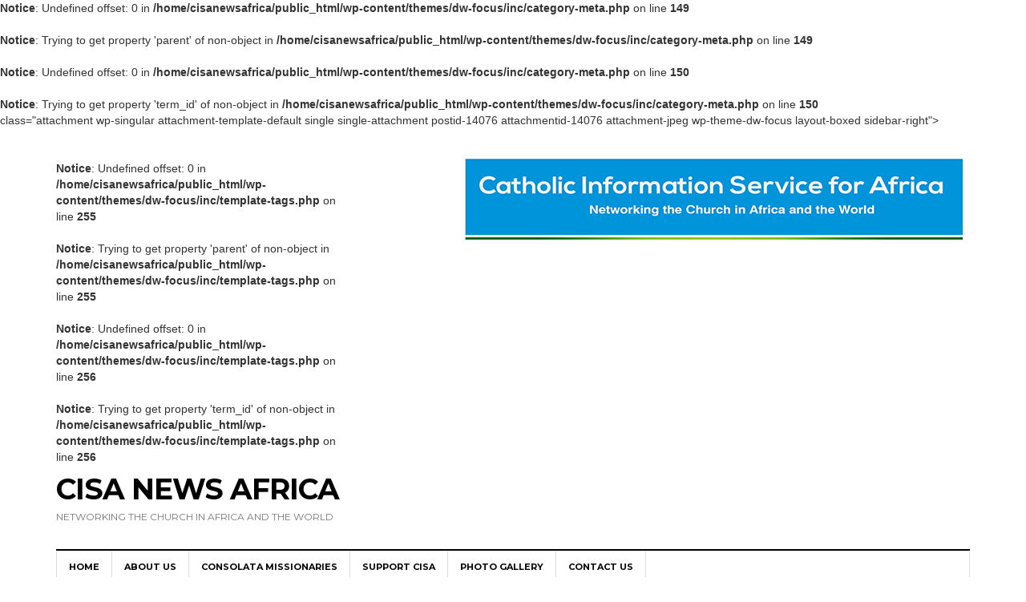

--- FILE ---
content_type: text/html; charset=UTF-8
request_url: https://cisanewsafrica.com/2018/09/kenya-pope-francis-transfers-nuncio-to-czech-republic/nuncio-4/
body_size: 9973
content:
<!DOCTYPE html>
<html lang="en-GB">
<head>
<meta charset="UTF-8">
<meta name="viewport" content="width=device-width, initial-scale=1">
<link rel="profile" href="http://gmpg.org/xfn/11">
<link rel="pingback" href="https://cisanewsafrica.com/xmlrpc.php">

<title>Nuncio &#8211; Cisa News Africa</title>
<meta name='robots' content='max-image-preview:large' />
<link rel="alternate" type="application/rss+xml" title="Cisa News Africa &raquo; Feed" href="https://cisanewsafrica.com/feed/" />
<link rel="alternate" type="application/rss+xml" title="Cisa News Africa &raquo; Comments Feed" href="https://cisanewsafrica.com/comments/feed/" />
<link rel="alternate" title="oEmbed (JSON)" type="application/json+oembed" href="https://cisanewsafrica.com/wp-json/oembed/1.0/embed?url=https%3A%2F%2Fcisanewsafrica.com%2F2018%2F09%2Fkenya-pope-francis-transfers-nuncio-to-czech-republic%2Fnuncio-4%2F" />
<link rel="alternate" title="oEmbed (XML)" type="text/xml+oembed" href="https://cisanewsafrica.com/wp-json/oembed/1.0/embed?url=https%3A%2F%2Fcisanewsafrica.com%2F2018%2F09%2Fkenya-pope-francis-transfers-nuncio-to-czech-republic%2Fnuncio-4%2F&#038;format=xml" />
<style id='wp-img-auto-sizes-contain-inline-css' type='text/css'>
img:is([sizes=auto i],[sizes^="auto," i]){contain-intrinsic-size:3000px 1500px}
/*# sourceURL=wp-img-auto-sizes-contain-inline-css */
</style>
<style id='wp-emoji-styles-inline-css' type='text/css'>

	img.wp-smiley, img.emoji {
		display: inline !important;
		border: none !important;
		box-shadow: none !important;
		height: 1em !important;
		width: 1em !important;
		margin: 0 0.07em !important;
		vertical-align: -0.1em !important;
		background: none !important;
		padding: 0 !important;
	}
/*# sourceURL=wp-emoji-styles-inline-css */
</style>
<style id='wp-block-library-inline-css' type='text/css'>
:root{--wp-block-synced-color:#7a00df;--wp-block-synced-color--rgb:122,0,223;--wp-bound-block-color:var(--wp-block-synced-color);--wp-editor-canvas-background:#ddd;--wp-admin-theme-color:#007cba;--wp-admin-theme-color--rgb:0,124,186;--wp-admin-theme-color-darker-10:#006ba1;--wp-admin-theme-color-darker-10--rgb:0,107,160.5;--wp-admin-theme-color-darker-20:#005a87;--wp-admin-theme-color-darker-20--rgb:0,90,135;--wp-admin-border-width-focus:2px}@media (min-resolution:192dpi){:root{--wp-admin-border-width-focus:1.5px}}.wp-element-button{cursor:pointer}:root .has-very-light-gray-background-color{background-color:#eee}:root .has-very-dark-gray-background-color{background-color:#313131}:root .has-very-light-gray-color{color:#eee}:root .has-very-dark-gray-color{color:#313131}:root .has-vivid-green-cyan-to-vivid-cyan-blue-gradient-background{background:linear-gradient(135deg,#00d084,#0693e3)}:root .has-purple-crush-gradient-background{background:linear-gradient(135deg,#34e2e4,#4721fb 50%,#ab1dfe)}:root .has-hazy-dawn-gradient-background{background:linear-gradient(135deg,#faaca8,#dad0ec)}:root .has-subdued-olive-gradient-background{background:linear-gradient(135deg,#fafae1,#67a671)}:root .has-atomic-cream-gradient-background{background:linear-gradient(135deg,#fdd79a,#004a59)}:root .has-nightshade-gradient-background{background:linear-gradient(135deg,#330968,#31cdcf)}:root .has-midnight-gradient-background{background:linear-gradient(135deg,#020381,#2874fc)}:root{--wp--preset--font-size--normal:16px;--wp--preset--font-size--huge:42px}.has-regular-font-size{font-size:1em}.has-larger-font-size{font-size:2.625em}.has-normal-font-size{font-size:var(--wp--preset--font-size--normal)}.has-huge-font-size{font-size:var(--wp--preset--font-size--huge)}.has-text-align-center{text-align:center}.has-text-align-left{text-align:left}.has-text-align-right{text-align:right}.has-fit-text{white-space:nowrap!important}#end-resizable-editor-section{display:none}.aligncenter{clear:both}.items-justified-left{justify-content:flex-start}.items-justified-center{justify-content:center}.items-justified-right{justify-content:flex-end}.items-justified-space-between{justify-content:space-between}.screen-reader-text{border:0;clip-path:inset(50%);height:1px;margin:-1px;overflow:hidden;padding:0;position:absolute;width:1px;word-wrap:normal!important}.screen-reader-text:focus{background-color:#ddd;clip-path:none;color:#444;display:block;font-size:1em;height:auto;left:5px;line-height:normal;padding:15px 23px 14px;text-decoration:none;top:5px;width:auto;z-index:100000}html :where(.has-border-color){border-style:solid}html :where([style*=border-top-color]){border-top-style:solid}html :where([style*=border-right-color]){border-right-style:solid}html :where([style*=border-bottom-color]){border-bottom-style:solid}html :where([style*=border-left-color]){border-left-style:solid}html :where([style*=border-width]){border-style:solid}html :where([style*=border-top-width]){border-top-style:solid}html :where([style*=border-right-width]){border-right-style:solid}html :where([style*=border-bottom-width]){border-bottom-style:solid}html :where([style*=border-left-width]){border-left-style:solid}html :where(img[class*=wp-image-]){height:auto;max-width:100%}:where(figure){margin:0 0 1em}html :where(.is-position-sticky){--wp-admin--admin-bar--position-offset:var(--wp-admin--admin-bar--height,0px)}@media screen and (max-width:600px){html :where(.is-position-sticky){--wp-admin--admin-bar--position-offset:0px}}

/*# sourceURL=wp-block-library-inline-css */
</style><style id='global-styles-inline-css' type='text/css'>
:root{--wp--preset--aspect-ratio--square: 1;--wp--preset--aspect-ratio--4-3: 4/3;--wp--preset--aspect-ratio--3-4: 3/4;--wp--preset--aspect-ratio--3-2: 3/2;--wp--preset--aspect-ratio--2-3: 2/3;--wp--preset--aspect-ratio--16-9: 16/9;--wp--preset--aspect-ratio--9-16: 9/16;--wp--preset--color--black: #000000;--wp--preset--color--cyan-bluish-gray: #abb8c3;--wp--preset--color--white: #ffffff;--wp--preset--color--pale-pink: #f78da7;--wp--preset--color--vivid-red: #cf2e2e;--wp--preset--color--luminous-vivid-orange: #ff6900;--wp--preset--color--luminous-vivid-amber: #fcb900;--wp--preset--color--light-green-cyan: #7bdcb5;--wp--preset--color--vivid-green-cyan: #00d084;--wp--preset--color--pale-cyan-blue: #8ed1fc;--wp--preset--color--vivid-cyan-blue: #0693e3;--wp--preset--color--vivid-purple: #9b51e0;--wp--preset--gradient--vivid-cyan-blue-to-vivid-purple: linear-gradient(135deg,rgb(6,147,227) 0%,rgb(155,81,224) 100%);--wp--preset--gradient--light-green-cyan-to-vivid-green-cyan: linear-gradient(135deg,rgb(122,220,180) 0%,rgb(0,208,130) 100%);--wp--preset--gradient--luminous-vivid-amber-to-luminous-vivid-orange: linear-gradient(135deg,rgb(252,185,0) 0%,rgb(255,105,0) 100%);--wp--preset--gradient--luminous-vivid-orange-to-vivid-red: linear-gradient(135deg,rgb(255,105,0) 0%,rgb(207,46,46) 100%);--wp--preset--gradient--very-light-gray-to-cyan-bluish-gray: linear-gradient(135deg,rgb(238,238,238) 0%,rgb(169,184,195) 100%);--wp--preset--gradient--cool-to-warm-spectrum: linear-gradient(135deg,rgb(74,234,220) 0%,rgb(151,120,209) 20%,rgb(207,42,186) 40%,rgb(238,44,130) 60%,rgb(251,105,98) 80%,rgb(254,248,76) 100%);--wp--preset--gradient--blush-light-purple: linear-gradient(135deg,rgb(255,206,236) 0%,rgb(152,150,240) 100%);--wp--preset--gradient--blush-bordeaux: linear-gradient(135deg,rgb(254,205,165) 0%,rgb(254,45,45) 50%,rgb(107,0,62) 100%);--wp--preset--gradient--luminous-dusk: linear-gradient(135deg,rgb(255,203,112) 0%,rgb(199,81,192) 50%,rgb(65,88,208) 100%);--wp--preset--gradient--pale-ocean: linear-gradient(135deg,rgb(255,245,203) 0%,rgb(182,227,212) 50%,rgb(51,167,181) 100%);--wp--preset--gradient--electric-grass: linear-gradient(135deg,rgb(202,248,128) 0%,rgb(113,206,126) 100%);--wp--preset--gradient--midnight: linear-gradient(135deg,rgb(2,3,129) 0%,rgb(40,116,252) 100%);--wp--preset--font-size--small: 13px;--wp--preset--font-size--medium: 20px;--wp--preset--font-size--large: 36px;--wp--preset--font-size--x-large: 42px;--wp--preset--spacing--20: 0.44rem;--wp--preset--spacing--30: 0.67rem;--wp--preset--spacing--40: 1rem;--wp--preset--spacing--50: 1.5rem;--wp--preset--spacing--60: 2.25rem;--wp--preset--spacing--70: 3.38rem;--wp--preset--spacing--80: 5.06rem;--wp--preset--shadow--natural: 6px 6px 9px rgba(0, 0, 0, 0.2);--wp--preset--shadow--deep: 12px 12px 50px rgba(0, 0, 0, 0.4);--wp--preset--shadow--sharp: 6px 6px 0px rgba(0, 0, 0, 0.2);--wp--preset--shadow--outlined: 6px 6px 0px -3px rgb(255, 255, 255), 6px 6px rgb(0, 0, 0);--wp--preset--shadow--crisp: 6px 6px 0px rgb(0, 0, 0);}:where(.is-layout-flex){gap: 0.5em;}:where(.is-layout-grid){gap: 0.5em;}body .is-layout-flex{display: flex;}.is-layout-flex{flex-wrap: wrap;align-items: center;}.is-layout-flex > :is(*, div){margin: 0;}body .is-layout-grid{display: grid;}.is-layout-grid > :is(*, div){margin: 0;}:where(.wp-block-columns.is-layout-flex){gap: 2em;}:where(.wp-block-columns.is-layout-grid){gap: 2em;}:where(.wp-block-post-template.is-layout-flex){gap: 1.25em;}:where(.wp-block-post-template.is-layout-grid){gap: 1.25em;}.has-black-color{color: var(--wp--preset--color--black) !important;}.has-cyan-bluish-gray-color{color: var(--wp--preset--color--cyan-bluish-gray) !important;}.has-white-color{color: var(--wp--preset--color--white) !important;}.has-pale-pink-color{color: var(--wp--preset--color--pale-pink) !important;}.has-vivid-red-color{color: var(--wp--preset--color--vivid-red) !important;}.has-luminous-vivid-orange-color{color: var(--wp--preset--color--luminous-vivid-orange) !important;}.has-luminous-vivid-amber-color{color: var(--wp--preset--color--luminous-vivid-amber) !important;}.has-light-green-cyan-color{color: var(--wp--preset--color--light-green-cyan) !important;}.has-vivid-green-cyan-color{color: var(--wp--preset--color--vivid-green-cyan) !important;}.has-pale-cyan-blue-color{color: var(--wp--preset--color--pale-cyan-blue) !important;}.has-vivid-cyan-blue-color{color: var(--wp--preset--color--vivid-cyan-blue) !important;}.has-vivid-purple-color{color: var(--wp--preset--color--vivid-purple) !important;}.has-black-background-color{background-color: var(--wp--preset--color--black) !important;}.has-cyan-bluish-gray-background-color{background-color: var(--wp--preset--color--cyan-bluish-gray) !important;}.has-white-background-color{background-color: var(--wp--preset--color--white) !important;}.has-pale-pink-background-color{background-color: var(--wp--preset--color--pale-pink) !important;}.has-vivid-red-background-color{background-color: var(--wp--preset--color--vivid-red) !important;}.has-luminous-vivid-orange-background-color{background-color: var(--wp--preset--color--luminous-vivid-orange) !important;}.has-luminous-vivid-amber-background-color{background-color: var(--wp--preset--color--luminous-vivid-amber) !important;}.has-light-green-cyan-background-color{background-color: var(--wp--preset--color--light-green-cyan) !important;}.has-vivid-green-cyan-background-color{background-color: var(--wp--preset--color--vivid-green-cyan) !important;}.has-pale-cyan-blue-background-color{background-color: var(--wp--preset--color--pale-cyan-blue) !important;}.has-vivid-cyan-blue-background-color{background-color: var(--wp--preset--color--vivid-cyan-blue) !important;}.has-vivid-purple-background-color{background-color: var(--wp--preset--color--vivid-purple) !important;}.has-black-border-color{border-color: var(--wp--preset--color--black) !important;}.has-cyan-bluish-gray-border-color{border-color: var(--wp--preset--color--cyan-bluish-gray) !important;}.has-white-border-color{border-color: var(--wp--preset--color--white) !important;}.has-pale-pink-border-color{border-color: var(--wp--preset--color--pale-pink) !important;}.has-vivid-red-border-color{border-color: var(--wp--preset--color--vivid-red) !important;}.has-luminous-vivid-orange-border-color{border-color: var(--wp--preset--color--luminous-vivid-orange) !important;}.has-luminous-vivid-amber-border-color{border-color: var(--wp--preset--color--luminous-vivid-amber) !important;}.has-light-green-cyan-border-color{border-color: var(--wp--preset--color--light-green-cyan) !important;}.has-vivid-green-cyan-border-color{border-color: var(--wp--preset--color--vivid-green-cyan) !important;}.has-pale-cyan-blue-border-color{border-color: var(--wp--preset--color--pale-cyan-blue) !important;}.has-vivid-cyan-blue-border-color{border-color: var(--wp--preset--color--vivid-cyan-blue) !important;}.has-vivid-purple-border-color{border-color: var(--wp--preset--color--vivid-purple) !important;}.has-vivid-cyan-blue-to-vivid-purple-gradient-background{background: var(--wp--preset--gradient--vivid-cyan-blue-to-vivid-purple) !important;}.has-light-green-cyan-to-vivid-green-cyan-gradient-background{background: var(--wp--preset--gradient--light-green-cyan-to-vivid-green-cyan) !important;}.has-luminous-vivid-amber-to-luminous-vivid-orange-gradient-background{background: var(--wp--preset--gradient--luminous-vivid-amber-to-luminous-vivid-orange) !important;}.has-luminous-vivid-orange-to-vivid-red-gradient-background{background: var(--wp--preset--gradient--luminous-vivid-orange-to-vivid-red) !important;}.has-very-light-gray-to-cyan-bluish-gray-gradient-background{background: var(--wp--preset--gradient--very-light-gray-to-cyan-bluish-gray) !important;}.has-cool-to-warm-spectrum-gradient-background{background: var(--wp--preset--gradient--cool-to-warm-spectrum) !important;}.has-blush-light-purple-gradient-background{background: var(--wp--preset--gradient--blush-light-purple) !important;}.has-blush-bordeaux-gradient-background{background: var(--wp--preset--gradient--blush-bordeaux) !important;}.has-luminous-dusk-gradient-background{background: var(--wp--preset--gradient--luminous-dusk) !important;}.has-pale-ocean-gradient-background{background: var(--wp--preset--gradient--pale-ocean) !important;}.has-electric-grass-gradient-background{background: var(--wp--preset--gradient--electric-grass) !important;}.has-midnight-gradient-background{background: var(--wp--preset--gradient--midnight) !important;}.has-small-font-size{font-size: var(--wp--preset--font-size--small) !important;}.has-medium-font-size{font-size: var(--wp--preset--font-size--medium) !important;}.has-large-font-size{font-size: var(--wp--preset--font-size--large) !important;}.has-x-large-font-size{font-size: var(--wp--preset--font-size--x-large) !important;}
/*# sourceURL=global-styles-inline-css */
</style>

<style id='classic-theme-styles-inline-css' type='text/css'>
/*! This file is auto-generated */
.wp-block-button__link{color:#fff;background-color:#32373c;border-radius:9999px;box-shadow:none;text-decoration:none;padding:calc(.667em + 2px) calc(1.333em + 2px);font-size:1.125em}.wp-block-file__button{background:#32373c;color:#fff;text-decoration:none}
/*# sourceURL=/wp-includes/css/classic-themes.min.css */
</style>
<link rel='stylesheet' id='dw-focus-main-css' href='https://cisanewsafrica.com/wp-content/themes/dw-focus/assets/css/dw-focus.min.css?ver=1.3.1' type='text/css' media='all' />
<link rel='stylesheet' id='dw-focus-style-css' href='https://cisanewsafrica.com/wp-content/themes/dw-focus/style.css?ver=6.9' type='text/css' media='all' />
<link rel='stylesheet' id='dw-focus-print-css' href='https://cisanewsafrica.com/wp-content/themes/dw-focus/assets/css/print.css?ver=1.3.1' type='text/css' media='print' />
<script type="text/javascript" src="https://cisanewsafrica.com/wp-content/themes/dw-focus/assets/js/modernizr.min.js?ver=1.3.1" id="modernizr-js"></script>
<script type="text/javascript" src="https://cisanewsafrica.com/wp-includes/js/jquery/jquery.min.js?ver=3.7.1" id="jquery-core-js"></script>
<script type="text/javascript" src="https://cisanewsafrica.com/wp-includes/js/jquery/jquery-migrate.min.js?ver=3.4.1" id="jquery-migrate-js"></script>
<script type="text/javascript" src="https://cisanewsafrica.com/wp-content/themes/dw-focus/assets/js/jquery-mobile.min.js?ver=1.3.2" id="jquery-mobile-js"></script>
<link rel="https://api.w.org/" href="https://cisanewsafrica.com/wp-json/" /><link rel="alternate" title="JSON" type="application/json" href="https://cisanewsafrica.com/wp-json/wp/v2/media/14076" /><link rel="EditURI" type="application/rsd+xml" title="RSD" href="https://cisanewsafrica.com/xmlrpc.php?rsd" />
<meta name="generator" content="WordPress 6.9" />
<link rel="canonical" href="https://cisanewsafrica.com/2018/09/kenya-pope-francis-transfers-nuncio-to-czech-republic/nuncio-4/" />
<link rel='shortlink' href='https://cisanewsafrica.com/?p=14076' />
</head>

<body <br />
<b>Notice</b>:  Undefined offset: 0 in <b>/home/cisanewsafrica/public_html/wp-content/themes/dw-focus/inc/category-meta.php</b> on line <b>149</b><br />
<br />
<b>Notice</b>:  Trying to get property 'parent' of non-object in <b>/home/cisanewsafrica/public_html/wp-content/themes/dw-focus/inc/category-meta.php</b> on line <b>149</b><br />
<br />
<b>Notice</b>:  Undefined offset: 0 in <b>/home/cisanewsafrica/public_html/wp-content/themes/dw-focus/inc/category-meta.php</b> on line <b>150</b><br />
<br />
<b>Notice</b>:  Trying to get property 'term_id' of non-object in <b>/home/cisanewsafrica/public_html/wp-content/themes/dw-focus/inc/category-meta.php</b> on line <b>150</b><br />
class="attachment wp-singular attachment-template-default single single-attachment postid-14076 attachmentid-14076 attachment-jpeg wp-theme-dw-focus layout-boxed sidebar-right">
<div id="page" class="hfeed site">
	<header class="site-header">
		<div class="container">
			<div class="row hidden-xs hidden-sm">
				<div class="col-md-4">
					<br />
<b>Notice</b>:  Undefined offset: 0 in <b>/home/cisanewsafrica/public_html/wp-content/themes/dw-focus/inc/template-tags.php</b> on line <b>255</b><br />
<br />
<b>Notice</b>:  Trying to get property 'parent' of non-object in <b>/home/cisanewsafrica/public_html/wp-content/themes/dw-focus/inc/template-tags.php</b> on line <b>255</b><br />
<br />
<b>Notice</b>:  Undefined offset: 0 in <b>/home/cisanewsafrica/public_html/wp-content/themes/dw-focus/inc/template-tags.php</b> on line <b>256</b><br />
<br />
<b>Notice</b>:  Trying to get property 'term_id' of non-object in <b>/home/cisanewsafrica/public_html/wp-content/themes/dw-focus/inc/template-tags.php</b> on line <b>256</b><br />
											<h1 class="site-title"><a href="https://cisanewsafrica.com/" rel="home">Cisa News Africa</a></h1>
						<h2 class="site-description">Networking the Church in Africa and the World</h2>
									</div>
								<div id="header-widgets" class="col-md-8"><aside id="text-6" class="widget widget_text">			<div class="textwidget"><p><img fetchpriority="high" decoding="async" class="size-full wp-image-12855 alignright" src="http://cisanewsafrica.com/wp-content/uploads/2017/08/header-banner1.jpg" alt="" width="640" height="115" srcset="https://cisanewsafrica.com/wp-content/uploads/2017/08/header-banner1.jpg 640w, https://cisanewsafrica.com/wp-content/uploads/2017/08/header-banner1-300x54.jpg 300w, https://cisanewsafrica.com/wp-content/uploads/2017/08/header-banner1-230x41.jpg 230w" sizes="(max-width: 640px) 100vw, 640px" /></p>
</div>
		</aside></div>
							</div>
						<div class="navigation-wrap under-navigation-activated">
								<nav id="masthead" class="navbar navbar-default site-navigation" role="banner">
					<div class="navbar-header">
												<button class="navbar-toggle" data-toggle="collapse" data-target=".main-navigation"><i class="fa fa-bars"></i></button>
												<a href="https://cisanewsafrica.com/" rel="home" class="site-brand navbar-brand visible-xs visible-sm">
							<br />
<b>Notice</b>:  Undefined offset: 0 in <b>/home/cisanewsafrica/public_html/wp-content/themes/dw-focus/inc/template-tags.php</b> on line <b>255</b><br />
<br />
<b>Notice</b>:  Trying to get property 'parent' of non-object in <b>/home/cisanewsafrica/public_html/wp-content/themes/dw-focus/inc/template-tags.php</b> on line <b>255</b><br />
<br />
<b>Notice</b>:  Undefined offset: 0 in <b>/home/cisanewsafrica/public_html/wp-content/themes/dw-focus/inc/template-tags.php</b> on line <b>256</b><br />
<br />
<b>Notice</b>:  Trying to get property 'term_id' of non-object in <b>/home/cisanewsafrica/public_html/wp-content/themes/dw-focus/inc/template-tags.php</b> on line <b>256</b><br />
															<span>Cisa News Africa</span>
													</a>
													<button class="search-toggle visible-xs visible-sm" data-toggle="collapse" data-target=".under-navigation"><i class="fa fa-search"></i></button>
											</div>

					<div id="site-navigation" class="collapse navbar-collapse main-navigation" role="navigation">
						<ul id="menu-home" class="nav navbar-nav navbar-left"><li class="menu-home"><a href="http://cisanewsafrica.com/">HOME</a></li>
<li class="menu-about-us"><a href="https://cisanewsafrica.com/about-us/">About us</a></li>
<li class="menu-consolata-missionaries"><a href="https://cisanewsafrica.com/consolata-missionaries/">Consolata Missionaries</a></li>
<li class="menu-support-cisa"><a href="https://cisanewsafrica.com/about-us/2207-2/">SUPPORT CISA</a></li>
<li class="menu-photo-gallery"><a href="https://cisanewsafrica.com/photo-gallery/">Photo Gallery</a></li>
<li class="menu-contact-us"><a href="https://cisanewsafrica.com/contact-us/">Contact us</a></li>
</ul>						<div class="hidden-xs hidden-sm">		<ul class="nav navbar-nav navbar-right">
											</ul>
	</div>
					</div>
				</nav>

								<div class="under-navigation hidden-xs hidden-sm">
					<div class="row">
						<div class="col-md-9 hidden-xs hidden-sm">		<aside id="news-ticker-2" class="widget dw_focus_widget_news_ticker">		<h2 class="widget-title">Latest News</h2>		<div class="news-ticker-wrap headlines" data-interval="4000">
			<ul>
							<li>
					<a href="https://cisanewsafrica.com/2026/01/ghana-archbishop-kwofie-warns-of-emerging-trends-of-homosexuality-and-gay-culture-in-west-african-seminaries-urges-fidelity-to-authentic-priestly-formation-and-church-teaching/">GHANA: Archbishop Kwofie Warns of Emerging Trends of Homosexuality and ‘Gay Culture’ in West African Seminaries, Urges Fidelity to Authentic Priestly Formation and Church Teaching</a>
								</li>
							<li>
					<a href="https://cisanewsafrica.com/2026/01/ghana-african-synodality-initiative-recowa-rectors-explore-pilot-programme-to-embed-synodality-in-seminary-formation/">GHANA: African Synodality Initiative, RECOWA Rectors Explore Pilot Programme to Embed Synodality in Seminary Formation</a>
								</li>
							<li>
					<a href="https://cisanewsafrica.com/2026/01/cameroon-catholic-bishops-call-for-dialogue-peace-and-renewed-communion-at-close-of-49th-annual-plenary/">CAMEROON: Catholic Bishops Call for Dialogue, Peace and Renewed Communion at Close of 49th Annual Plenary</a>
								</li>
							<li>
					<a href="https://cisanewsafrica.com/2026/01/zambia-life-of-lusaka-archbishop-alick-banda-in-danger-warns-zccb-president-archbishop-ignatius-chama/">ZAMBIA: Life of Lusaka Archbishop Alick Banda in Danger, Warns ZCCB President Archbishop Ignatius Chama</a>
								</li>
							<li>
					<a href="https://cisanewsafrica.com/2026/01/vatican-pope-leo-erects-bariadi-diocese-in-tanzania-names-auxiliary-bishop-of-arusha-as-founding-bishop/">VATICAN: Pope Leo Erects Bariadi Diocese in Tanzania, Names Auxiliary Bishop of Arusha as Founding Bishop</a>
								</li>
						</ul>
		</div>
		</aside>		</div>
						<div class="col-md-3"><form method="get" id="searchform" action="https://cisanewsafrica.com/">
	<input type="text" name="s" id="s" class="form-control" value="" placeholder="Search">
	<input type="submit" class="search-submit">
</form>
</div>
					</div>
				</div>
							</div>
		</div>
	</header>

	<div id="content" class="site-content">

<div class="container">
	<div class="content-inner">
		<div class="row">
			<div class="col-lg-9">
				<div id="primary" class="content-area">
					<main id="main" class="site-main" role="main">
																	
	<article id="post-14076" <br />
<b>Notice</b>:  Undefined offset: 0 in <b>/home/cisanewsafrica/public_html/wp-content/themes/dw-focus/inc/category-meta.php</b> on line <b>149</b><br />
<br />
<b>Notice</b>:  Trying to get property 'parent' of non-object in <b>/home/cisanewsafrica/public_html/wp-content/themes/dw-focus/inc/category-meta.php</b> on line <b>149</b><br />
<br />
<b>Notice</b>:  Undefined offset: 0 in <b>/home/cisanewsafrica/public_html/wp-content/themes/dw-focus/inc/category-meta.php</b> on line <b>150</b><br />
<br />
<b>Notice</b>:  Trying to get property 'term_id' of non-object in <b>/home/cisanewsafrica/public_html/wp-content/themes/dw-focus/inc/category-meta.php</b> on line <b>150</b><br />
class="post-14076 attachment type-attachment status-inherit hentry">
		<header class="entry-header">
			<h1 class="entry-title">Nuncio</h1>
			<div class="entry-meta">
				<span class="posted-on"><i class="fa fa-clock-o"></i> <a href="https://cisanewsafrica.com/2018/09/kenya-pope-francis-transfers-nuncio-to-czech-republic/nuncio-4/" rel="bookmark"><span class="entry-date published updated">September 25, 2018</span></a></span><span class="byline"> <i class="fa fa-user"></i> <span class="author vcard"><a class="url fn" href="https://cisanewsafrica.com/author/neliba/">CISA</a></span></span>			</div>
		</header>

		
	<div class="row">
		<div class="entry-content col-md-9 col-md-push-3">
			<p class="attachment"><a href='https://cisanewsafrica.com/wp-content/uploads/2018/09/Nuncio.jpg'><img decoding="async" width="300" height="169" src="https://cisanewsafrica.com/wp-content/uploads/2018/09/Nuncio-300x169.jpg" class="attachment-medium size-medium" alt="" srcset="https://cisanewsafrica.com/wp-content/uploads/2018/09/Nuncio-300x169.jpg 300w, https://cisanewsafrica.com/wp-content/uploads/2018/09/Nuncio-230x130.jpg 230w, https://cisanewsafrica.com/wp-content/uploads/2018/09/Nuncio.jpg 710w" sizes="(max-width: 300px) 100vw, 300px" /></a></p>
						</div>
			<div class="entry-sidebar col-md-3 col-md-pull-9">
						<div class="entry-sharing">
			<h3>Sharing</h3>
							<ul class="list-group">
					<li class="list-group-item"><a href="mailto:?Subject=Nuncio&amp;body=https://cisanewsafrica.com/2018/09/kenya-pope-francis-transfers-nuncio-to-czech-republic/nuncio-4/"><i class="fa fa-envelope"></i> Email this article</a></li>
					<li class="list-group-item"><a onclick="window.print();"><i class="fa fa-print"></i> Print this article</a></li>
				</ul>
				

		</div>
						</div>
		</div>


	</article>
												<div class="author-info">
							<div class="author-avatar">
								<img alt='' src='https://secure.gravatar.com/avatar/1dc629cba5672ac93197fd420aba6c710db64168b108b7b8eb847e3c3f8a68d4?s=72&#038;d=mm&#038;r=g' srcset='https://secure.gravatar.com/avatar/1dc629cba5672ac93197fd420aba6c710db64168b108b7b8eb847e3c3f8a68d4?s=144&#038;d=mm&#038;r=g 2x' class='avatar avatar-72 photo' height='72' width='72' decoding='async'/>							</div>
							<div class="author-description">
								<h4>About CISA</h4>
																<a class="author-link" href="https://cisanewsafrica.com/author/neliba/" rel="author">
									View all posts by CISA <span class="meta-nav">&rarr;</span>								</a>
							</div>
						</div>
						
	<nav class="navigation post-navigation" aria-label="Posts">
		<h2 class="screen-reader-text">Post navigation</h2>
		<div class="nav-links"><div class="nav-previous"><a href="https://cisanewsafrica.com/2018/09/kenya-pope-francis-transfers-nuncio-to-czech-republic/" rel="prev">KENYA: Pope Francis Transfers Nuncio, Archbishop Charles D. Balvo, to Czech Republic</a></div></div>
	</nav>																</main>
				</div>
			</div>
			<div class="col-lg-3">
				
<div id="secondary" class="widget-area" role="complementary">
	<aside id="archives-3" class="widget widget_archive"><h2 class="widget-title">Archives</h2>		<label class="screen-reader-text" for="archives-dropdown-3">Archives</label>
		<select id="archives-dropdown-3" name="archive-dropdown">
			
			<option value="">Select Month</option>
				<option value='https://cisanewsafrica.com/2026/01/'> January 2026 </option>
	<option value='https://cisanewsafrica.com/2025/12/'> December 2025 </option>
	<option value='https://cisanewsafrica.com/2025/11/'> November 2025 </option>
	<option value='https://cisanewsafrica.com/2025/10/'> October 2025 </option>
	<option value='https://cisanewsafrica.com/2025/09/'> September 2025 </option>
	<option value='https://cisanewsafrica.com/2025/08/'> August 2025 </option>
	<option value='https://cisanewsafrica.com/2025/07/'> July 2025 </option>
	<option value='https://cisanewsafrica.com/2025/06/'> June 2025 </option>
	<option value='https://cisanewsafrica.com/2025/05/'> May 2025 </option>
	<option value='https://cisanewsafrica.com/2025/04/'> April 2025 </option>
	<option value='https://cisanewsafrica.com/2025/03/'> March 2025 </option>
	<option value='https://cisanewsafrica.com/2025/02/'> February 2025 </option>
	<option value='https://cisanewsafrica.com/2025/01/'> January 2025 </option>
	<option value='https://cisanewsafrica.com/2024/12/'> December 2024 </option>
	<option value='https://cisanewsafrica.com/2024/11/'> November 2024 </option>
	<option value='https://cisanewsafrica.com/2024/10/'> October 2024 </option>
	<option value='https://cisanewsafrica.com/2024/09/'> September 2024 </option>
	<option value='https://cisanewsafrica.com/2024/08/'> August 2024 </option>
	<option value='https://cisanewsafrica.com/2024/07/'> July 2024 </option>
	<option value='https://cisanewsafrica.com/2024/06/'> June 2024 </option>
	<option value='https://cisanewsafrica.com/2024/05/'> May 2024 </option>
	<option value='https://cisanewsafrica.com/2024/04/'> April 2024 </option>
	<option value='https://cisanewsafrica.com/2024/03/'> March 2024 </option>
	<option value='https://cisanewsafrica.com/2024/02/'> February 2024 </option>
	<option value='https://cisanewsafrica.com/2024/01/'> January 2024 </option>
	<option value='https://cisanewsafrica.com/2023/12/'> December 2023 </option>
	<option value='https://cisanewsafrica.com/2023/11/'> November 2023 </option>
	<option value='https://cisanewsafrica.com/2023/10/'> October 2023 </option>
	<option value='https://cisanewsafrica.com/2023/09/'> September 2023 </option>
	<option value='https://cisanewsafrica.com/2023/08/'> August 2023 </option>
	<option value='https://cisanewsafrica.com/2023/07/'> July 2023 </option>
	<option value='https://cisanewsafrica.com/2023/06/'> June 2023 </option>
	<option value='https://cisanewsafrica.com/2023/05/'> May 2023 </option>
	<option value='https://cisanewsafrica.com/2023/04/'> April 2023 </option>
	<option value='https://cisanewsafrica.com/2023/03/'> March 2023 </option>
	<option value='https://cisanewsafrica.com/2023/02/'> February 2023 </option>
	<option value='https://cisanewsafrica.com/2023/01/'> January 2023 </option>
	<option value='https://cisanewsafrica.com/2022/12/'> December 2022 </option>
	<option value='https://cisanewsafrica.com/2022/11/'> November 2022 </option>
	<option value='https://cisanewsafrica.com/2022/10/'> October 2022 </option>
	<option value='https://cisanewsafrica.com/2022/09/'> September 2022 </option>
	<option value='https://cisanewsafrica.com/2022/08/'> August 2022 </option>
	<option value='https://cisanewsafrica.com/2022/07/'> July 2022 </option>
	<option value='https://cisanewsafrica.com/2022/06/'> June 2022 </option>
	<option value='https://cisanewsafrica.com/2022/05/'> May 2022 </option>
	<option value='https://cisanewsafrica.com/2022/04/'> April 2022 </option>
	<option value='https://cisanewsafrica.com/2022/03/'> March 2022 </option>
	<option value='https://cisanewsafrica.com/2022/02/'> February 2022 </option>
	<option value='https://cisanewsafrica.com/2022/01/'> January 2022 </option>
	<option value='https://cisanewsafrica.com/2021/12/'> December 2021 </option>
	<option value='https://cisanewsafrica.com/2021/11/'> November 2021 </option>
	<option value='https://cisanewsafrica.com/2021/10/'> October 2021 </option>
	<option value='https://cisanewsafrica.com/2021/09/'> September 2021 </option>
	<option value='https://cisanewsafrica.com/2021/08/'> August 2021 </option>
	<option value='https://cisanewsafrica.com/2021/07/'> July 2021 </option>
	<option value='https://cisanewsafrica.com/2021/06/'> June 2021 </option>
	<option value='https://cisanewsafrica.com/2021/05/'> May 2021 </option>
	<option value='https://cisanewsafrica.com/2021/04/'> April 2021 </option>
	<option value='https://cisanewsafrica.com/2021/03/'> March 2021 </option>
	<option value='https://cisanewsafrica.com/2021/02/'> February 2021 </option>
	<option value='https://cisanewsafrica.com/2021/01/'> January 2021 </option>
	<option value='https://cisanewsafrica.com/2020/12/'> December 2020 </option>
	<option value='https://cisanewsafrica.com/2020/11/'> November 2020 </option>
	<option value='https://cisanewsafrica.com/2020/10/'> October 2020 </option>
	<option value='https://cisanewsafrica.com/2020/09/'> September 2020 </option>
	<option value='https://cisanewsafrica.com/2020/08/'> August 2020 </option>
	<option value='https://cisanewsafrica.com/2020/07/'> July 2020 </option>
	<option value='https://cisanewsafrica.com/2020/06/'> June 2020 </option>
	<option value='https://cisanewsafrica.com/2020/05/'> May 2020 </option>
	<option value='https://cisanewsafrica.com/2020/04/'> April 2020 </option>
	<option value='https://cisanewsafrica.com/2020/03/'> March 2020 </option>
	<option value='https://cisanewsafrica.com/2020/02/'> February 2020 </option>
	<option value='https://cisanewsafrica.com/2020/01/'> January 2020 </option>
	<option value='https://cisanewsafrica.com/2019/12/'> December 2019 </option>
	<option value='https://cisanewsafrica.com/2019/11/'> November 2019 </option>
	<option value='https://cisanewsafrica.com/2019/10/'> October 2019 </option>
	<option value='https://cisanewsafrica.com/2019/09/'> September 2019 </option>
	<option value='https://cisanewsafrica.com/2019/08/'> August 2019 </option>
	<option value='https://cisanewsafrica.com/2019/07/'> July 2019 </option>
	<option value='https://cisanewsafrica.com/2019/06/'> June 2019 </option>
	<option value='https://cisanewsafrica.com/2019/05/'> May 2019 </option>
	<option value='https://cisanewsafrica.com/2019/04/'> April 2019 </option>
	<option value='https://cisanewsafrica.com/2019/03/'> March 2019 </option>
	<option value='https://cisanewsafrica.com/2019/02/'> February 2019 </option>
	<option value='https://cisanewsafrica.com/2019/01/'> January 2019 </option>
	<option value='https://cisanewsafrica.com/2018/12/'> December 2018 </option>
	<option value='https://cisanewsafrica.com/2018/11/'> November 2018 </option>
	<option value='https://cisanewsafrica.com/2018/10/'> October 2018 </option>
	<option value='https://cisanewsafrica.com/2018/09/'> September 2018 </option>
	<option value='https://cisanewsafrica.com/2018/08/'> August 2018 </option>
	<option value='https://cisanewsafrica.com/2018/07/'> July 2018 </option>
	<option value='https://cisanewsafrica.com/2018/06/'> June 2018 </option>
	<option value='https://cisanewsafrica.com/2018/05/'> May 2018 </option>
	<option value='https://cisanewsafrica.com/2018/04/'> April 2018 </option>
	<option value='https://cisanewsafrica.com/2018/03/'> March 2018 </option>
	<option value='https://cisanewsafrica.com/2018/02/'> February 2018 </option>
	<option value='https://cisanewsafrica.com/2018/01/'> January 2018 </option>
	<option value='https://cisanewsafrica.com/2017/12/'> December 2017 </option>
	<option value='https://cisanewsafrica.com/2017/11/'> November 2017 </option>
	<option value='https://cisanewsafrica.com/2017/10/'> October 2017 </option>
	<option value='https://cisanewsafrica.com/2017/09/'> September 2017 </option>
	<option value='https://cisanewsafrica.com/2017/08/'> August 2017 </option>
	<option value='https://cisanewsafrica.com/2017/07/'> July 2017 </option>
	<option value='https://cisanewsafrica.com/2017/06/'> June 2017 </option>
	<option value='https://cisanewsafrica.com/2017/05/'> May 2017 </option>
	<option value='https://cisanewsafrica.com/2017/04/'> April 2017 </option>
	<option value='https://cisanewsafrica.com/2017/03/'> March 2017 </option>
	<option value='https://cisanewsafrica.com/2017/02/'> February 2017 </option>
	<option value='https://cisanewsafrica.com/2017/01/'> January 2017 </option>
	<option value='https://cisanewsafrica.com/2016/12/'> December 2016 </option>
	<option value='https://cisanewsafrica.com/2016/11/'> November 2016 </option>
	<option value='https://cisanewsafrica.com/2016/10/'> October 2016 </option>
	<option value='https://cisanewsafrica.com/2016/09/'> September 2016 </option>
	<option value='https://cisanewsafrica.com/2016/08/'> August 2016 </option>
	<option value='https://cisanewsafrica.com/2016/07/'> July 2016 </option>
	<option value='https://cisanewsafrica.com/2016/06/'> June 2016 </option>
	<option value='https://cisanewsafrica.com/2016/05/'> May 2016 </option>
	<option value='https://cisanewsafrica.com/2016/04/'> April 2016 </option>
	<option value='https://cisanewsafrica.com/2016/03/'> March 2016 </option>
	<option value='https://cisanewsafrica.com/2016/02/'> February 2016 </option>
	<option value='https://cisanewsafrica.com/2016/01/'> January 2016 </option>
	<option value='https://cisanewsafrica.com/2015/12/'> December 2015 </option>
	<option value='https://cisanewsafrica.com/2015/11/'> November 2015 </option>
	<option value='https://cisanewsafrica.com/2015/10/'> October 2015 </option>
	<option value='https://cisanewsafrica.com/2015/09/'> September 2015 </option>
	<option value='https://cisanewsafrica.com/2015/08/'> August 2015 </option>
	<option value='https://cisanewsafrica.com/2015/07/'> July 2015 </option>
	<option value='https://cisanewsafrica.com/2015/06/'> June 2015 </option>
	<option value='https://cisanewsafrica.com/2015/05/'> May 2015 </option>
	<option value='https://cisanewsafrica.com/2015/03/'> March 2015 </option>
	<option value='https://cisanewsafrica.com/2015/02/'> February 2015 </option>
	<option value='https://cisanewsafrica.com/2015/01/'> January 2015 </option>
	<option value='https://cisanewsafrica.com/2014/12/'> December 2014 </option>
	<option value='https://cisanewsafrica.com/2014/11/'> November 2014 </option>

		</select>

			<script type="text/javascript">
/* <![CDATA[ */

( ( dropdownId ) => {
	const dropdown = document.getElementById( dropdownId );
	function onSelectChange() {
		setTimeout( () => {
			if ( 'escape' === dropdown.dataset.lastkey ) {
				return;
			}
			if ( dropdown.value ) {
				document.location.href = dropdown.value;
			}
		}, 250 );
	}
	function onKeyUp( event ) {
		if ( 'Escape' === event.key ) {
			dropdown.dataset.lastkey = 'escape';
		} else {
			delete dropdown.dataset.lastkey;
		}
	}
	function onClick() {
		delete dropdown.dataset.lastkey;
	}
	dropdown.addEventListener( 'keyup', onKeyUp );
	dropdown.addEventListener( 'click', onClick );
	dropdown.addEventListener( 'change', onSelectChange );
})( "archives-dropdown-3" );

//# sourceURL=WP_Widget_Archives%3A%3Awidget
/* ]]> */
</script>
</aside>
		<aside id="recent-posts-3" class="widget widget_recent_entries">
		<h2 class="widget-title">Recent Posts</h2>
		<ul>
											<li>
					<a href="https://cisanewsafrica.com/2026/01/ghana-archbishop-kwofie-warns-of-emerging-trends-of-homosexuality-and-gay-culture-in-west-african-seminaries-urges-fidelity-to-authentic-priestly-formation-and-church-teaching/">GHANA: Archbishop Kwofie Warns of Emerging Trends of Homosexuality and ‘Gay Culture’ in West African Seminaries, Urges Fidelity to Authentic Priestly Formation and Church Teaching</a>
									</li>
											<li>
					<a href="https://cisanewsafrica.com/2026/01/ghana-african-synodality-initiative-recowa-rectors-explore-pilot-programme-to-embed-synodality-in-seminary-formation/">GHANA: African Synodality Initiative, RECOWA Rectors Explore Pilot Programme to Embed Synodality in Seminary Formation</a>
									</li>
											<li>
					<a href="https://cisanewsafrica.com/2026/01/cameroon-catholic-bishops-call-for-dialogue-peace-and-renewed-communion-at-close-of-49th-annual-plenary/">CAMEROON: Catholic Bishops Call for Dialogue, Peace and Renewed Communion at Close of 49th Annual Plenary</a>
									</li>
											<li>
					<a href="https://cisanewsafrica.com/2026/01/zambia-life-of-lusaka-archbishop-alick-banda-in-danger-warns-zccb-president-archbishop-ignatius-chama/">ZAMBIA: Life of Lusaka Archbishop Alick Banda in Danger, Warns ZCCB President Archbishop Ignatius Chama</a>
									</li>
											<li>
					<a href="https://cisanewsafrica.com/2026/01/vatican-pope-leo-erects-bariadi-diocese-in-tanzania-names-auxiliary-bishop-of-arusha-as-founding-bishop/">VATICAN: Pope Leo Erects Bariadi Diocese in Tanzania, Names Auxiliary Bishop of Arusha as Founding Bishop</a>
									</li>
					</ul>

		</aside><aside id="media_image-2" class="widget widget_media_image"><h2 class="widget-title">NEW ISSUE</h2><a href="https://seedmagazine.co.ke/"><img width="300" height="400" src="https://cisanewsafrica.com/wp-content/uploads/2024/01/Cover_page-0001.jpg" class="image wp-image-20061  attachment-full size-full" alt="" style="max-width: 100%; height: auto;" title="NEW ISSUE" decoding="async" loading="lazy" srcset="https://cisanewsafrica.com/wp-content/uploads/2024/01/Cover_page-0001.jpg 300w, https://cisanewsafrica.com/wp-content/uploads/2024/01/Cover_page-0001-225x300.jpg 225w, https://cisanewsafrica.com/wp-content/uploads/2024/01/Cover_page-0001-230x307.jpg 230w" sizes="auto, (max-width: 300px) 100vw, 300px" /></a></aside></div>
			</div>
		</div>
	</div>
</div>

	</div>

	<footer id="colophon" class="site-footer" role="contentinfo">
		<div class="container">
			
<div id="footer-widgets" class="widget-area" role="complementary">
	<div class="row">
		<div class="col-lg-3 col-sm-2"></div>
		<div class="col-lg-3 col-sm-2"><aside id="calendar-2" class="widget widget_calendar"><h2 class="widget-title">Calendar</h2><div id="calendar_wrap" class="calendar_wrap"><table id="wp-calendar" class="wp-calendar-table">
	<caption>January 2026</caption>
	<thead>
	<tr>
		<th scope="col" aria-label="Monday">M</th>
		<th scope="col" aria-label="Tuesday">T</th>
		<th scope="col" aria-label="Wednesday">W</th>
		<th scope="col" aria-label="Thursday">T</th>
		<th scope="col" aria-label="Friday">F</th>
		<th scope="col" aria-label="Saturday">S</th>
		<th scope="col" aria-label="Sunday">S</th>
	</tr>
	</thead>
	<tbody>
	<tr>
		<td colspan="3" class="pad">&nbsp;</td><td>1</td><td>2</td><td>3</td><td>4</td>
	</tr>
	<tr>
		<td>5</td><td>6</td><td>7</td><td>8</td><td><a href="https://cisanewsafrica.com/2026/01/09/" aria-label="Posts published on 9 January 2026">9</a></td><td>10</td><td>11</td>
	</tr>
	<tr>
		<td>12</td><td>13</td><td>14</td><td>15</td><td><a href="https://cisanewsafrica.com/2026/01/16/" aria-label="Posts published on 16 January 2026">16</a></td><td>17</td><td>18</td>
	</tr>
	<tr>
		<td>19</td><td><a href="https://cisanewsafrica.com/2026/01/20/" aria-label="Posts published on 20 January 2026">20</a></td><td>21</td><td>22</td><td>23</td><td>24</td><td id="today">25</td>
	</tr>
	<tr>
		<td>26</td><td>27</td><td>28</td><td>29</td><td>30</td><td>31</td>
		<td class="pad" colspan="1">&nbsp;</td>
	</tr>
	</tbody>
	</table><nav aria-label="Previous and next months" class="wp-calendar-nav">
		<span class="wp-calendar-nav-prev"><a href="https://cisanewsafrica.com/2025/12/">&laquo; Dec</a></span>
		<span class="pad">&nbsp;</span>
		<span class="wp-calendar-nav-next">&nbsp;</span>
	</nav></div></aside></div>
		<div class="col-lg-3 col-sm-2"></div>
		<div class="col-lg-3 col-md-4 col-lg-offset-0 col-md-offset-2 col-sm-5 col-sm-offset-1"></div>
	</div>
</div>
			<div class="row">
				<div class="site-info col-md-6">
					Copyright &copy; 2026 by <a href="https://cisanewsafrica.com">Cisa News Africa</a>.					Theme: <a href="http://www.designwall.com/wordpress/themes/dw-focus/" title="WordPress News Theme">DW Focus</a> by <a href="http://www.designwall.com/" rel="designer">DesignWall</a>.<br>
					<a href="http://wordpress.org/">Proudly powered by WordPress</a>
				</div>
											</div>
		</div>
	</footer>
</div>
<script type="speculationrules">
{"prefetch":[{"source":"document","where":{"and":[{"href_matches":"/*"},{"not":{"href_matches":["/wp-*.php","/wp-admin/*","/wp-content/uploads/*","/wp-content/*","/wp-content/plugins/*","/wp-content/themes/dw-focus/*","/*\\?(.+)"]}},{"not":{"selector_matches":"a[rel~=\"nofollow\"]"}},{"not":{"selector_matches":".no-prefetch, .no-prefetch a"}}]},"eagerness":"conservative"}]}
</script>
<script type="text/javascript" id="dw-focus-script-js-extra">
/* <![CDATA[ */
var dw_focus = {"ajax_url":"https://cisanewsafrica.com/wp-admin/admin-ajax.php"};
//# sourceURL=dw-focus-script-js-extra
/* ]]> */
</script>
<script type="text/javascript" src="https://cisanewsafrica.com/wp-content/themes/dw-focus/assets/js/dw-focus.min.js?ver=1.3.1" id="dw-focus-script-js"></script>
<script id="wp-emoji-settings" type="application/json">
{"baseUrl":"https://s.w.org/images/core/emoji/17.0.2/72x72/","ext":".png","svgUrl":"https://s.w.org/images/core/emoji/17.0.2/svg/","svgExt":".svg","source":{"concatemoji":"https://cisanewsafrica.com/wp-includes/js/wp-emoji-release.min.js?ver=6.9"}}
</script>
<script type="module">
/* <![CDATA[ */
/*! This file is auto-generated */
const a=JSON.parse(document.getElementById("wp-emoji-settings").textContent),o=(window._wpemojiSettings=a,"wpEmojiSettingsSupports"),s=["flag","emoji"];function i(e){try{var t={supportTests:e,timestamp:(new Date).valueOf()};sessionStorage.setItem(o,JSON.stringify(t))}catch(e){}}function c(e,t,n){e.clearRect(0,0,e.canvas.width,e.canvas.height),e.fillText(t,0,0);t=new Uint32Array(e.getImageData(0,0,e.canvas.width,e.canvas.height).data);e.clearRect(0,0,e.canvas.width,e.canvas.height),e.fillText(n,0,0);const a=new Uint32Array(e.getImageData(0,0,e.canvas.width,e.canvas.height).data);return t.every((e,t)=>e===a[t])}function p(e,t){e.clearRect(0,0,e.canvas.width,e.canvas.height),e.fillText(t,0,0);var n=e.getImageData(16,16,1,1);for(let e=0;e<n.data.length;e++)if(0!==n.data[e])return!1;return!0}function u(e,t,n,a){switch(t){case"flag":return n(e,"\ud83c\udff3\ufe0f\u200d\u26a7\ufe0f","\ud83c\udff3\ufe0f\u200b\u26a7\ufe0f")?!1:!n(e,"\ud83c\udde8\ud83c\uddf6","\ud83c\udde8\u200b\ud83c\uddf6")&&!n(e,"\ud83c\udff4\udb40\udc67\udb40\udc62\udb40\udc65\udb40\udc6e\udb40\udc67\udb40\udc7f","\ud83c\udff4\u200b\udb40\udc67\u200b\udb40\udc62\u200b\udb40\udc65\u200b\udb40\udc6e\u200b\udb40\udc67\u200b\udb40\udc7f");case"emoji":return!a(e,"\ud83e\u1fac8")}return!1}function f(e,t,n,a){let r;const o=(r="undefined"!=typeof WorkerGlobalScope&&self instanceof WorkerGlobalScope?new OffscreenCanvas(300,150):document.createElement("canvas")).getContext("2d",{willReadFrequently:!0}),s=(o.textBaseline="top",o.font="600 32px Arial",{});return e.forEach(e=>{s[e]=t(o,e,n,a)}),s}function r(e){var t=document.createElement("script");t.src=e,t.defer=!0,document.head.appendChild(t)}a.supports={everything:!0,everythingExceptFlag:!0},new Promise(t=>{let n=function(){try{var e=JSON.parse(sessionStorage.getItem(o));if("object"==typeof e&&"number"==typeof e.timestamp&&(new Date).valueOf()<e.timestamp+604800&&"object"==typeof e.supportTests)return e.supportTests}catch(e){}return null}();if(!n){if("undefined"!=typeof Worker&&"undefined"!=typeof OffscreenCanvas&&"undefined"!=typeof URL&&URL.createObjectURL&&"undefined"!=typeof Blob)try{var e="postMessage("+f.toString()+"("+[JSON.stringify(s),u.toString(),c.toString(),p.toString()].join(",")+"));",a=new Blob([e],{type:"text/javascript"});const r=new Worker(URL.createObjectURL(a),{name:"wpTestEmojiSupports"});return void(r.onmessage=e=>{i(n=e.data),r.terminate(),t(n)})}catch(e){}i(n=f(s,u,c,p))}t(n)}).then(e=>{for(const n in e)a.supports[n]=e[n],a.supports.everything=a.supports.everything&&a.supports[n],"flag"!==n&&(a.supports.everythingExceptFlag=a.supports.everythingExceptFlag&&a.supports[n]);var t;a.supports.everythingExceptFlag=a.supports.everythingExceptFlag&&!a.supports.flag,a.supports.everything||((t=a.source||{}).concatemoji?r(t.concatemoji):t.wpemoji&&t.twemoji&&(r(t.twemoji),r(t.wpemoji)))});
//# sourceURL=https://cisanewsafrica.com/wp-includes/js/wp-emoji-loader.min.js
/* ]]> */
</script>
</body>
</html>
